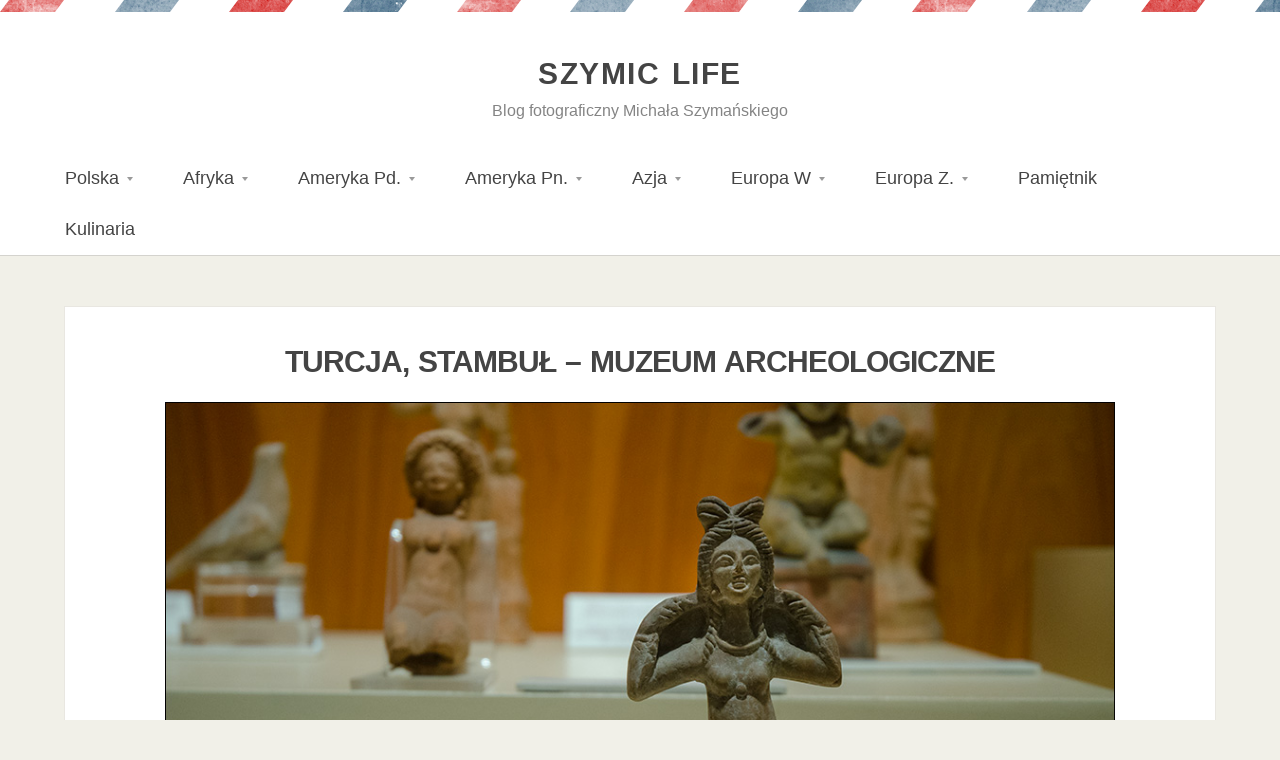

--- FILE ---
content_type: text/html
request_url: https://blog.szymanskich.net/turcja-stambul-muzeum-archeologiczne/
body_size: 7912
content:
<!DOCTYPE html>
<html xmlns="http://www.w3.org/1999/xhtml" lang="pl-PL">
<head>
    <meta http-equiv="Content-Type" content="text/html; charset=UTF-8" />
    <meta http-equiv="X-UA-Compatible" content="IE=edge,chrome=1">
    <meta name="viewport" content="width=device-width, initial-scale=1.0">

    <title>Szymic Life &#8211; Turcja, Stambuł &#8211; Muzeum archeologiczne</title>

    <link rel="stylesheet" type="text/css" href="https://blog.szymanskich.net/wp-content/themes/probaostatnia/style.css" media="screen" />
	<link href='http://fonts.googleapis.com/css?family=Lato:400,700|Roboto:400,700,900&subset=latin,cyrillic,greek' rel='stylesheet' type='text/css'>
 
    <link rel="pingback" href="https://blog.szymanskich.net/xmlrpc.php" />

    <link rel='dns-prefetch' href='//ajax.googleapis.com' />
<link rel='dns-prefetch' href='//s.w.org' />
<link rel="alternate" type="application/rss+xml" title="Szymic Life &raquo; Kanał z wpisami" href="https://blog.szymanskich.net/feed/" />
<link rel="alternate" type="application/rss+xml" title="Szymic Life &raquo; Kanał z komentarzami" href="https://blog.szymanskich.net/comments/feed/" />
<link rel="alternate" type="application/rss+xml" title="Szymic Life &raquo; Turcja, Stambuł &#8211; Muzeum archeologiczne Kanał z komentarzami" href="https://blog.szymanskich.net/turcja-stambul-muzeum-archeologiczne/feed/" />
		<script type="text/javascript">
			window._wpemojiSettings = {"baseUrl":"https:\/\/s.w.org\/images\/core\/emoji\/11\/72x72\/","ext":".png","svgUrl":"https:\/\/s.w.org\/images\/core\/emoji\/11\/svg\/","svgExt":".svg","source":{"concatemoji":"https:\/\/blog.szymanskich.net\/wp-includes\/js\/wp-emoji-release.min.js?ver=4.9.25"}};
			!function(e,a,t){var n,r,o,i=a.createElement("canvas"),p=i.getContext&&i.getContext("2d");function s(e,t){var a=String.fromCharCode;p.clearRect(0,0,i.width,i.height),p.fillText(a.apply(this,e),0,0);e=i.toDataURL();return p.clearRect(0,0,i.width,i.height),p.fillText(a.apply(this,t),0,0),e===i.toDataURL()}function c(e){var t=a.createElement("script");t.src=e,t.defer=t.type="text/javascript",a.getElementsByTagName("head")[0].appendChild(t)}for(o=Array("flag","emoji"),t.supports={everything:!0,everythingExceptFlag:!0},r=0;r<o.length;r++)t.supports[o[r]]=function(e){if(!p||!p.fillText)return!1;switch(p.textBaseline="top",p.font="600 32px Arial",e){case"flag":return s([55356,56826,55356,56819],[55356,56826,8203,55356,56819])?!1:!s([55356,57332,56128,56423,56128,56418,56128,56421,56128,56430,56128,56423,56128,56447],[55356,57332,8203,56128,56423,8203,56128,56418,8203,56128,56421,8203,56128,56430,8203,56128,56423,8203,56128,56447]);case"emoji":return!s([55358,56760,9792,65039],[55358,56760,8203,9792,65039])}return!1}(o[r]),t.supports.everything=t.supports.everything&&t.supports[o[r]],"flag"!==o[r]&&(t.supports.everythingExceptFlag=t.supports.everythingExceptFlag&&t.supports[o[r]]);t.supports.everythingExceptFlag=t.supports.everythingExceptFlag&&!t.supports.flag,t.DOMReady=!1,t.readyCallback=function(){t.DOMReady=!0},t.supports.everything||(n=function(){t.readyCallback()},a.addEventListener?(a.addEventListener("DOMContentLoaded",n,!1),e.addEventListener("load",n,!1)):(e.attachEvent("onload",n),a.attachEvent("onreadystatechange",function(){"complete"===a.readyState&&t.readyCallback()})),(n=t.source||{}).concatemoji?c(n.concatemoji):n.wpemoji&&n.twemoji&&(c(n.twemoji),c(n.wpemoji)))}(window,document,window._wpemojiSettings);
		</script>
		<style type="text/css">
img.wp-smiley,
img.emoji {
	display: inline !important;
	border: none !important;
	box-shadow: none !important;
	height: 1em !important;
	width: 1em !important;
	margin: 0 .07em !important;
	vertical-align: -0.1em !important;
	background: none !important;
	padding: 0 !important;
}
</style>
<link rel='stylesheet' id='zoom-theme-utils-css-css'  href='https://blog.szymanskich.net/wp-content/themes/probaostatnia/functions/wpzoom/assets/css/theme-utils.css?ver=4.9.25' type='text/css' media='all' />
<link rel='stylesheet' id='media-queries-css'  href='https://blog.szymanskich.net/wp-content/themes/probaostatnia/media-queries.css?ver=4.9.25' type='text/css' media='all' />
<link rel='stylesheet' id='socicon-css'  href='https://blog.szymanskich.net/wp-content/plugins/social-icons-widget-by-wpzoom/assets/css/socicon.css?ver=20191207' type='text/css' media='all' />
<link rel='stylesheet' id='genericons-css'  href='https://blog.szymanskich.net/wp-content/plugins/social-icons-widget-by-wpzoom/assets/css/genericons.css?ver=20180625' type='text/css' media='all' />
<link rel='stylesheet' id='academicons-css'  href='https://blog.szymanskich.net/wp-content/plugins/social-icons-widget-by-wpzoom/assets/css/academicons.min.css?ver=20190406' type='text/css' media='all' />
<link rel='stylesheet' id='fontawesome-css'  href='https://blog.szymanskich.net/wp-content/plugins/social-icons-widget-by-wpzoom/assets/css/font-awesome.min.css?ver=20180625' type='text/css' media='all' />
<link rel='stylesheet' id='dashicons-css'  href='https://blog.szymanskich.net/wp-includes/css/dashicons.min.css?ver=4.9.25' type='text/css' media='all' />
<link rel='stylesheet' id='wzslider-css'  href='https://blog.szymanskich.net/wp-content/plugins/wpzoom-shortcodes/assets/css/wzslider.css?ver=4.9.25' type='text/css' media='all' />
<link rel='stylesheet' id='wpz-shortcodes-css'  href='https://blog.szymanskich.net/wp-content/plugins/wpzoom-shortcodes/assets/css/shortcodes.css?ver=4.9.25' type='text/css' media='all' />
<link rel='stylesheet' id='zoom-font-awesome-css'  href='https://blog.szymanskich.net/wp-content/plugins/wpzoom-shortcodes/assets/css/font-awesome.min.css?ver=4.9.25' type='text/css' media='all' />
<link rel='stylesheet' id='wpzoom-theme-css'  href='https://blog.szymanskich.net/wp-content/themes/probaostatnia/styles/default.css?ver=4.9.25' type='text/css' media='all' />
<link rel='stylesheet' id='wpzoom-custom-css'  href='https://blog.szymanskich.net/wp-content/themes/probaostatnia/custom.css?ver=1.0.2' type='text/css' media='all' />
<script type='text/javascript' src='https://ajax.googleapis.com/ajax/libs/prototype/1.7.1.0/prototype.js?ver=1.7.1'></script>
<script type='text/javascript' src='https://ajax.googleapis.com/ajax/libs/scriptaculous/1.9.0/scriptaculous.js?ver=1.9.0'></script>
<script type='text/javascript' src='https://ajax.googleapis.com/ajax/libs/scriptaculous/1.9.0/effects.js?ver=1.9.0'></script>
<script type='text/javascript' src='https://blog.szymanskich.net/wp-includes/js/jquery/jquery.js?ver=1.12.4'></script>
<script type='text/javascript' src='https://blog.szymanskich.net/wp-includes/js/jquery/jquery-migrate.min.js?ver=1.4.1'></script>
<script type='text/javascript' src='https://blog.szymanskich.net/wp-content/themes/probaostatnia/js/init.js?ver=4.9.25'></script>
<link rel='https://api.w.org/' href='https://blog.szymanskich.net/wp-json/' />
<link rel="EditURI" type="application/rsd+xml" title="RSD" href="https://blog.szymanskich.net/xmlrpc.php?rsd" />
<link rel="wlwmanifest" type="application/wlwmanifest+xml" href="https://blog.szymanskich.net/wp-includes/wlwmanifest.xml" /> 
<link rel='prev' title='Turcja, Stambuł &#8211; Muzeum archeologiczne' href='https://blog.szymanskich.net/turcja-stambul-muzeum-archeologiczne-2/' />
<link rel='next' title='Trucja, Stambuł -Muzeum archeologiczne i muzeum Islamu' href='https://blog.szymanskich.net/trucja-stambul-muzeum-archeologiczne-i-muzeum-islamu/' />
<meta name="generator" content="WordPress 4.9.25" />
<link rel="canonical" href="https://blog.szymanskich.net/turcja-stambul-muzeum-archeologiczne/" />
<link rel='shortlink' href='https://blog.szymanskich.net/?p=4324' />
<link rel="alternate" type="application/json+oembed" href="https://blog.szymanskich.net/wp-json/oembed/1.0/embed?url=https%3A%2F%2Fblog.szymanskich.net%2Fturcja-stambul-muzeum-archeologiczne%2F" />
<link rel="alternate" type="text/xml+oembed" href="https://blog.szymanskich.net/wp-json/oembed/1.0/embed?url=https%3A%2F%2Fblog.szymanskich.net%2Fturcja-stambul-muzeum-archeologiczne%2F&#038;format=xml" />
<!-- WPZOOM Theme / Framework -->
<meta name="generator" content="PhotoFrame 1.0.2" />
<meta name="generator" content="WPZOOM Framework 1.9.8" />
<style type="text/css">.post-thumb{background:#ffffff;}
.gallery-slider .galleria-container, .gallery-slider .galleria-thumbnails-container{background:#222222;}
</style>
 
	
	
	<!-- Google tag (gtag.js) -->
<script async src="https://www.googletagmanager.com/gtag/js?id=G-87KZY9HJME"></script>
<script>
  window.dataLayer = window.dataLayer || [];
  function gtag(){dataLayer.push(arguments);}
  gtag('js', new Date());

  gtag('config', 'G-87KZY9HJME');
</script>
	
	
	
</head>
<body class="post-template-default single single-post postid-4324 single-format-standard">

	<header id="header">

		<div id="head-wrap">
 
			<div id="logo">
				<h1>				
				<a href="https://blog.szymanskich.net" title="Blog fotograficzny  Michała Szymańskiego">
					Szymic Life				</a>

 				</h1>				<span>Blog fotograficzny  Michała Szymańskiego</span>
			</div><!-- / #logo -->
  	 
			<div id="menu">
				<ul id="mainmenu" class="dropdown"><li id="menu-item-4826" class="menu-item menu-item-type-taxonomy menu-item-object-category menu-item-has-children menu-item-4826"><a href="https://blog.szymanskich.net/category/zycie-codzienne/polska/">Polska</a>
<ul class="sub-menu">
	<li id="menu-item-5913" class="menu-item menu-item-type-custom menu-item-object-custom menu-item-5913"><a href="http://blog.szymanskich.net/index.php/tag/glowny-szlak-beskidzki/">Główny Szlak Beskidzki</a></li>
</ul>
</li>
<li id="menu-item-4775" class="menu-item menu-item-type-taxonomy menu-item-object-category menu-item-has-children menu-item-4775"><a href="https://blog.szymanskich.net/category/zycie-codzienne/afryka/">Afryka</a>
<ul class="sub-menu">
	<li id="menu-item-4759" class="menu-item menu-item-type-taxonomy menu-item-object-category menu-item-4759"><a href="https://blog.szymanskich.net/category/zycie-codzienne/afryka/kamerun-cameroon/">Kamerun</a></li>
</ul>
</li>
<li id="menu-item-4776" class="menu-item menu-item-type-taxonomy menu-item-object-category menu-item-has-children menu-item-4776"><a href="https://blog.szymanskich.net/category/zycie-codzienne/ameryka-pd-zycie-codzienne/">Ameryka Pd.</a>
<ul class="sub-menu">
	<li id="menu-item-11292" class="menu-item menu-item-type-taxonomy menu-item-object-category menu-item-11292"><a href="https://blog.szymanskich.net/category/zycie-codzienne/ameryka-pd-zycie-codzienne/argentyna/">Argentyna</a></li>
	<li id="menu-item-5812" class="menu-item menu-item-type-taxonomy menu-item-object-category menu-item-5812"><a href="https://blog.szymanskich.net/category/zycie-codzienne/ameryka-pd-zycie-codzienne/chile/">Chile</a></li>
	<li id="menu-item-4761" class="menu-item menu-item-type-taxonomy menu-item-object-category menu-item-4761"><a href="https://blog.szymanskich.net/category/zycie-codzienne/ameryka-pd-zycie-codzienne/kostaryka-costa-rica/">Kostaryka</a></li>
	<li id="menu-item-4773" class="menu-item menu-item-type-taxonomy menu-item-object-category menu-item-4773"><a href="https://blog.szymanskich.net/category/zycie-codzienne/ameryka-pd-zycie-codzienne/wenezuelavenezuela/">Wenezuela</a></li>
</ul>
</li>
<li id="menu-item-4777" class="menu-item menu-item-type-taxonomy menu-item-object-category menu-item-has-children menu-item-4777"><a href="https://blog.szymanskich.net/category/zycie-codzienne/ameryka-pn/">Ameryka Pn.</a>
<ul class="sub-menu">
	<li id="menu-item-4760" class="menu-item menu-item-type-taxonomy menu-item-object-category menu-item-4760"><a href="https://blog.szymanskich.net/category/zycie-codzienne/ameryka-pn/kanada-zycie-codzienne/">Kanada</a></li>
	<li id="menu-item-4770" class="menu-item menu-item-type-taxonomy menu-item-object-category menu-item-has-children menu-item-4770"><a href="https://blog.szymanskich.net/category/zycie-codzienne/ameryka-pn/usa/">USA</a>
	<ul class="sub-menu">
		<li id="menu-item-4771" class="menu-item menu-item-type-taxonomy menu-item-object-category menu-item-4771"><a href="https://blog.szymanskich.net/category/zycie-codzienne/ameryka-pn/usa/usa-alaska/">Alaska</a></li>
	</ul>
</li>
</ul>
</li>
<li id="menu-item-4778" class="menu-item menu-item-type-taxonomy menu-item-object-category current-post-ancestor menu-item-has-children menu-item-4778"><a href="https://blog.szymanskich.net/category/zycie-codzienne/azja/">Azja</a>
<ul class="sub-menu">
	<li id="menu-item-4757" class="menu-item menu-item-type-taxonomy menu-item-object-category menu-item-4757"><a href="https://blog.szymanskich.net/category/zycie-codzienne/azja/indonezja/">Indonezja</a></li>
	<li id="menu-item-4758" class="menu-item menu-item-type-taxonomy menu-item-object-category menu-item-4758"><a href="https://blog.szymanskich.net/category/zycie-codzienne/azja/izrael/">Izrael</a></li>
	<li id="menu-item-7755" class="menu-item menu-item-type-taxonomy menu-item-object-category menu-item-7755"><a href="https://blog.szymanskich.net/category/zycie-codzienne/azja/katar/">Katar</a></li>
	<li id="menu-item-7876" class="menu-item menu-item-type-taxonomy menu-item-object-category menu-item-7876"><a href="https://blog.szymanskich.net/category/zycie-codzienne/azja/laos-2/">Laos</a></li>
	<li id="menu-item-4762" class="menu-item menu-item-type-taxonomy menu-item-object-category menu-item-4762"><a href="https://blog.szymanskich.net/category/zycie-codzienne/azja/liban-lebanon/">Liban</a></li>
	<li id="menu-item-6479" class="menu-item menu-item-type-taxonomy menu-item-object-category menu-item-6479"><a href="https://blog.szymanskich.net/category/zycie-codzienne/azja/malezja/">Malezja</a></li>
	<li id="menu-item-4767" class="menu-item menu-item-type-taxonomy menu-item-object-category menu-item-4767"><a href="https://blog.szymanskich.net/category/zycie-codzienne/azja/syria/">Syria</a></li>
	<li id="menu-item-7858" class="menu-item menu-item-type-taxonomy menu-item-object-category menu-item-7858"><a href="https://blog.szymanskich.net/category/zycie-codzienne/azja/tajlandia/">Tajlandia</a></li>
	<li id="menu-item-4769" class="menu-item menu-item-type-taxonomy menu-item-object-category current-post-ancestor current-menu-parent current-post-parent menu-item-4769"><a href="https://blog.szymanskich.net/category/zycie-codzienne/azja/turcja/">Turcja</a></li>
	<li id="menu-item-7861" class="menu-item menu-item-type-taxonomy menu-item-object-category menu-item-7861"><a href="https://blog.szymanskich.net/category/zycie-codzienne/azja/wietnam/">Wietnam</a></li>
</ul>
</li>
<li id="menu-item-5556" class="menu-item menu-item-type-taxonomy menu-item-object-category menu-item-has-children menu-item-5556"><a href="https://blog.szymanskich.net/category/zycie-codzienne/europa-wschodnia/">Europa W</a>
<ul class="sub-menu">
	<li id="menu-item-10380" class="menu-item menu-item-type-taxonomy menu-item-object-category menu-item-10380"><a href="https://blog.szymanskich.net/category/zycie-codzienne/europa-wschodnia/albania/">Albania</a></li>
	<li id="menu-item-8518" class="menu-item menu-item-type-taxonomy menu-item-object-category menu-item-8518"><a href="https://blog.szymanskich.net/category/zycie-codzienne/europa-wschodnia/bialorus/">Białoruś</a></li>
	<li id="menu-item-4750" class="menu-item menu-item-type-taxonomy menu-item-object-category menu-item-4750"><a href="https://blog.szymanskich.net/category/zycie-codzienne/europa-wschodnia/bosnia/">Bośnia i Hercegowina</a></li>
	<li id="menu-item-4751" class="menu-item menu-item-type-taxonomy menu-item-object-category menu-item-4751"><a href="https://blog.szymanskich.net/category/zycie-codzienne/europa-wschodnia/bulgaria/">Bułgaria</a></li>
	<li id="menu-item-4752" class="menu-item menu-item-type-taxonomy menu-item-object-category menu-item-4752"><a href="https://blog.szymanskich.net/category/zycie-codzienne/europa-wschodnia/chorwacja/">Chorwacja</a></li>
	<li id="menu-item-4753" class="menu-item menu-item-type-taxonomy menu-item-object-category menu-item-4753"><a href="https://blog.szymanskich.net/category/zycie-codzienne/europa-wschodnia/czarnogora-zycie-codzienne/">Czarnogóra</a></li>
	<li id="menu-item-5809" class="menu-item menu-item-type-taxonomy menu-item-object-category menu-item-5809"><a href="https://blog.szymanskich.net/category/zycie-codzienne/europa-wschodnia/czechy/">Czechy</a></li>
	<li id="menu-item-4754" class="menu-item menu-item-type-taxonomy menu-item-object-category menu-item-4754"><a href="https://blog.szymanskich.net/category/zycie-codzienne/europa-wschodnia/estonia/">Estonia</a></li>
	<li id="menu-item-5555" class="menu-item menu-item-type-taxonomy menu-item-object-category menu-item-5555"><a href="https://blog.szymanskich.net/category/zycie-codzienne/europa-zachodnia/liechtenstein/">Liechtenstein</a></li>
	<li id="menu-item-4763" class="menu-item menu-item-type-taxonomy menu-item-object-category menu-item-4763"><a href="https://blog.szymanskich.net/category/zycie-codzienne/europa-wschodnia/litwa/">Litwa</a></li>
	<li id="menu-item-4774" class="menu-item menu-item-type-taxonomy menu-item-object-category menu-item-4774"><a href="https://blog.szymanskich.net/category/zycie-codzienne/europa-wschodnia/lotwa/">Łotwa</a></li>
	<li id="menu-item-4764" class="menu-item menu-item-type-taxonomy menu-item-object-category menu-item-4764"><a href="https://blog.szymanskich.net/category/zycie-codzienne/europa-wschodnia/macedonia/">Macedonia</a></li>
	<li id="menu-item-5955" class="menu-item menu-item-type-taxonomy menu-item-object-category menu-item-5955"><a href="https://blog.szymanskich.net/category/zycie-codzienne/europa-wschodnia/rumunia/">Rumunia</a></li>
	<li id="menu-item-4766" class="menu-item menu-item-type-taxonomy menu-item-object-category menu-item-4766"><a href="https://blog.szymanskich.net/category/zycie-codzienne/europa-wschodnia/serbia/">Serbia</a></li>
	<li id="menu-item-4768" class="menu-item menu-item-type-taxonomy menu-item-object-category menu-item-4768"><a href="https://blog.szymanskich.net/category/zycie-codzienne/europa-wschodnia/slowacja/">Słowacja</a></li>
	<li id="menu-item-5594" class="menu-item menu-item-type-taxonomy menu-item-object-category menu-item-5594"><a href="https://blog.szymanskich.net/category/zycie-codzienne/europa-wschodnia/slowenia/">Słowenia</a></li>
	<li id="menu-item-8796" class="menu-item menu-item-type-taxonomy menu-item-object-category menu-item-8796"><a href="https://blog.szymanskich.net/category/zycie-codzienne/europa-wschodnia/ukraina/">Ukraina</a></li>
	<li id="menu-item-4772" class="menu-item menu-item-type-taxonomy menu-item-object-category menu-item-4772"><a href="https://blog.szymanskich.net/category/zycie-codzienne/europa-wschodnia/wegry-zycie-codzienne/">Węgry</a></li>
</ul>
</li>
<li id="menu-item-5557" class="menu-item menu-item-type-taxonomy menu-item-object-category menu-item-has-children menu-item-5557"><a href="https://blog.szymanskich.net/category/zycie-codzienne/europa-zachodnia/">Europa Z.</a>
<ul class="sub-menu">
	<li id="menu-item-6743" class="menu-item menu-item-type-taxonomy menu-item-object-category menu-item-6743"><a href="https://blog.szymanskich.net/category/zycie-codzienne/europa-zachodnia/andora/">Andora</a></li>
	<li id="menu-item-5601" class="menu-item menu-item-type-taxonomy menu-item-object-category menu-item-5601"><a href="https://blog.szymanskich.net/category/zycie-codzienne/europa-zachodnia/austria/">Austria</a></li>
	<li id="menu-item-11219" class="menu-item menu-item-type-taxonomy menu-item-object-category menu-item-11219"><a href="https://blog.szymanskich.net/category/zycie-codzienne/europa-zachodnia/cypr/">Cypr</a></li>
	<li id="menu-item-7687" class="menu-item menu-item-type-taxonomy menu-item-object-category menu-item-7687"><a href="https://blog.szymanskich.net/category/zycie-codzienne/europa-zachodnia/dania/">Dania</a></li>
	<li id="menu-item-9241" class="menu-item menu-item-type-taxonomy menu-item-object-category menu-item-9241"><a href="https://blog.szymanskich.net/category/zycie-codzienne/europa-zachodnia/finlandia/">Finlandia</a></li>
	<li id="menu-item-6608" class="menu-item menu-item-type-taxonomy menu-item-object-category menu-item-6608"><a href="https://blog.szymanskich.net/category/zycie-codzienne/europa-zachodnia/francja/">Francja</a></li>
	<li id="menu-item-4755" class="menu-item menu-item-type-taxonomy menu-item-object-category menu-item-4755"><a href="https://blog.szymanskich.net/category/zycie-codzienne/europa-zachodnia/grecja-zycie-codzienne/">Grecja</a></li>
	<li id="menu-item-4756" class="menu-item menu-item-type-taxonomy menu-item-object-category menu-item-4756"><a href="https://blog.szymanskich.net/category/zycie-codzienne/europa-zachodnia/hiszpania/">Hiszpania</a></li>
	<li id="menu-item-5558" class="menu-item menu-item-type-taxonomy menu-item-object-category menu-item-5558"><a href="https://blog.szymanskich.net/category/zycie-codzienne/europa-zachodnia/liechtenstein/">Liechtenstein</a></li>
	<li id="menu-item-6006" class="menu-item menu-item-type-taxonomy menu-item-object-category menu-item-6006"><a href="https://blog.szymanskich.net/category/zycie-codzienne/europa-zachodnia/malta/">Malta</a></li>
	<li id="menu-item-4765" class="menu-item menu-item-type-taxonomy menu-item-object-category menu-item-4765"><a href="https://blog.szymanskich.net/category/zycie-codzienne/europa-zachodnia/niemcy/">Niemcy</a></li>
	<li id="menu-item-8935" class="menu-item menu-item-type-taxonomy menu-item-object-category menu-item-8935"><a href="https://blog.szymanskich.net/category/zycie-codzienne/europa-zachodnia/san-marino/">San Marino</a></li>
	<li id="menu-item-5554" class="menu-item menu-item-type-taxonomy menu-item-object-category menu-item-5554"><a href="https://blog.szymanskich.net/category/zycie-codzienne/europa-zachodnia/szwajcaria/">Szwajcaria</a></li>
	<li id="menu-item-6227" class="menu-item menu-item-type-taxonomy menu-item-object-category menu-item-6227"><a href="https://blog.szymanskich.net/category/zycie-codzienne/europa-zachodnia/wlk-brytania/">Wlk.Brytania</a></li>
	<li id="menu-item-5576" class="menu-item menu-item-type-taxonomy menu-item-object-category menu-item-5576"><a href="https://blog.szymanskich.net/category/zycie-codzienne/europa-zachodnia/wlochy/">Włochy</a></li>
</ul>
</li>
<li id="menu-item-4748" class="menu-item menu-item-type-taxonomy menu-item-object-category menu-item-4748"><a href="https://blog.szymanskich.net/category/pamietnik-dziadka/">Pamiętnik</a></li>
<li id="menu-item-5608" class="menu-item menu-item-type-taxonomy menu-item-object-category menu-item-5608"><a href="https://blog.szymanskich.net/category/kulinaria/">Kulinaria</a></li>
</ul>
			 
					<div class="clear"></div>
			</div><!-- /#menu -->

		</div>
	
	</header>

	<div class="inner-wrap">		 

<div id="fb-root"></div>
<script>(function(d, s, id) {
  var js, fjs = d.getElementsByTagName(s)[0];
  if (d.getElementById(id)) return;
  js = d.createElement(s); js.id = id;
  js.src = "//connect.facebook.net/en_US/all.js#xfbml=1&appId=171680632963484";
  fjs.parentNode.insertBefore(js, fjs);
}(document, 'script', 'facebook-jssdk'));</script>


<div id="content">
 
	
		<div class="post post-4324 type-post status-publish format-standard has-post-thumbnail hentry category-zycie-codzienne category-turcja tag-muzeum tag-stambul tag-starozytnosc tag-turcja">


			
			<div class="post-content">

				<div class="centered-area">
 
	 				<h1 class="title">
						Turcja, Stambuł &#8211; Muzeum archeologiczne 					</h1>

				</div>

				 
				<div class="entry">

					<p><!--Mime Type of File is image/jpeg --></p>
<div class="postie-image-div"> <img class="alignnone size-full" style="border: none" src="http://blog.szymanskich.net/wp-content/uploads/2013/06/Balkany2012-6749.jpg" alt="Muzeum archeologiczne" />
</div>
<p>  <!--Mime Type of File is image/jpeg --></p>
<div class="postie-image-div"> <img class="alignnone size-full" style="border: none" src="http://blog.szymanskich.net/wp-content/uploads/2013/06/Balkany2012-6872.jpg" alt="Muzeum archeologiczne" />
</div>
<p>  <!--Mime Type of File is image/jpeg --></p>
<div class="postie-image-div"> <img class="alignnone size-full" style="border: none" src="http://blog.szymanskich.net/wp-content/uploads/2013/06/Balkany2012-6898.jpg" alt="Muzeum archeologiczne" />
</div>
<p>    </p>

					
					<div class="tag_list">Tags: <a href="https://blog.szymanskich.net/tag/muzeum/" rel="tag">muzeum</a>, <a href="https://blog.szymanskich.net/tag/stambul/" rel="tag">Stambuł</a>, <a href="https://blog.szymanskich.net/tag/starozytnosc/" rel="tag">starożytność</a>, <a href="https://blog.szymanskich.net/tag/turcja/" rel="tag">Turcja</a></div>
				</div><!-- /.entry -->
 
			<div class="meta">
 
					<time class="pubdate" datetime="2013-06-22T21:33:38+00:00">czerwiec 22, 2013</time> 
					<div class="right">
						 
												in <a href="https://blog.szymanskich.net/category/zycie-codzienne/" rel="category tag">Podróże</a>, <a href="https://blog.szymanskich.net/category/zycie-codzienne/azja/turcja/" rel="category tag">Turcja</a>						 					  						 
					</div>
					<div class="clear"></div>

				</div><!-- /.meta --> 
 

			<div id="comments">




 			<div id="respond" class="comment-respond">
		<h3 id="reply-title" class="comment-reply-title">Leave a Reply <small><a rel="nofollow" id="cancel-comment-reply-link" href="/turcja-stambul-muzeum-archeologiczne/#respond" style="display:none;">Cancel</a></small></h3>			<form action="https://blog.szymanskich.net/wp-comments-post.php" method="post" id="commentform" class="comment-form">
				<p class="comment-notes"><span id="email-notes">Twój adres e-mail nie zostanie opublikowany.</span></p><p class="comment-form-comment"><label for="comment">Comment</label> <textarea id="comment" name="comment" cols="35" rows="7" aria-required="true" class="required"></textarea></p><div class="clear"></div><div id="formLabels"><p class="comment-form-author"><label for="author">Your Name</label> <input id="author" name="author" type="text" value="" size="30" class="required" /></p>
<p class="comment-form-email"><label for="email">Your Email</label> <input id="email" name="email" type="text" value="" size="30" class="required email" /></p>
<p class="comment-form-url"><label for="url">Website</label> <input id="url" name="url" type="text" value="" size="30" /></p></div><div class="clear"></div>
<p class="form-submit"><input name="submit" type="submit" id="submit" class="submit" value="Submit" /> <input type='hidden' name='comment_post_ID' value='4324' id='comment_post_ID' />
<input type='hidden' name='comment_parent' id='comment_parent' value='0' />
</p>			</form>
			</div><!-- #respond -->
	
 
 
</div><!-- #comments -->
			</div><!-- /.post-content -->

		</div><!-- /.post-4324 -->

	
</div><!-- /#content -->

	<div id="footer">

		
			<div class="widget-area">

				<div class="column">

					<div class="widget wpb_caw_widget" id="wpb-caw-widget-5"><h3 class="title">Archiwum</h3>		<ul class="compact-archives" style="text-transform: uppercase;" >
			<li><strong><a href="https://blog.szymanskich.net/2024/">2024</a>: </strong> <a href="https://blog.szymanskich.net/2024/01/" title="styczeń 2001">01</a> <a href="https://blog.szymanskich.net/2024/02/" title="luty 2001">02</a> <a href="https://blog.szymanskich.net/2024/03/" title="marzec 2001">03</a> <span class="emptymonth">04</span> <span class="emptymonth">05</span> <span class="emptymonth">06</span> <span class="emptymonth">07</span> <span class="emptymonth">08</span> <span class="emptymonth">09</span> <span class="emptymonth">10</span> <span class="emptymonth">11</span> <span class="emptymonth">12</span> </li>
<li><strong><a href="https://blog.szymanskich.net/2023/">2023</a>: </strong> <a href="https://blog.szymanskich.net/2023/01/" title="styczeń 2001">01</a> <a href="https://blog.szymanskich.net/2023/02/" title="luty 2001">02</a> <a href="https://blog.szymanskich.net/2023/03/" title="marzec 2001">03</a> <span class="emptymonth">04</span> <a href="https://blog.szymanskich.net/2023/05/" title="maj 2001">05</a> <a href="https://blog.szymanskich.net/2023/06/" title="czerwiec 2001">06</a> <a href="https://blog.szymanskich.net/2023/07/" title="lipiec 2001">07</a> <a href="https://blog.szymanskich.net/2023/08/" title="sierpień 2001">08</a> <span class="emptymonth">09</span> <span class="emptymonth">10</span> <a href="https://blog.szymanskich.net/2023/11/" title="listopad 2001">11</a> <a href="https://blog.szymanskich.net/2023/12/" title="grudzień 2001">12</a> </li>
<li><strong><a href="https://blog.szymanskich.net/2022/">2022</a>: </strong> <span class="emptymonth">01</span> <a href="https://blog.szymanskich.net/2022/02/" title="luty 2001">02</a> <a href="https://blog.szymanskich.net/2022/03/" title="marzec 2001">03</a> <a href="https://blog.szymanskich.net/2022/04/" title="kwiecień 2001">04</a> <a href="https://blog.szymanskich.net/2022/05/" title="maj 2001">05</a> <a href="https://blog.szymanskich.net/2022/06/" title="czerwiec 2001">06</a> <a href="https://blog.szymanskich.net/2022/07/" title="lipiec 2001">07</a> <span class="emptymonth">08</span> <span class="emptymonth">09</span> <a href="https://blog.szymanskich.net/2022/10/" title="październik 2001">10</a> <a href="https://blog.szymanskich.net/2022/11/" title="listopad 2001">11</a> <a href="https://blog.szymanskich.net/2022/12/" title="grudzień 2001">12</a> </li>
<li><strong><a href="https://blog.szymanskich.net/2021/">2021</a>: </strong> <a href="https://blog.szymanskich.net/2021/01/" title="styczeń 2001">01</a> <a href="https://blog.szymanskich.net/2021/02/" title="luty 2001">02</a> <a href="https://blog.szymanskich.net/2021/03/" title="marzec 2001">03</a> <a href="https://blog.szymanskich.net/2021/04/" title="kwiecień 2001">04</a> <span class="emptymonth">05</span> <a href="https://blog.szymanskich.net/2021/06/" title="czerwiec 2001">06</a> <a href="https://blog.szymanskich.net/2021/07/" title="lipiec 2001">07</a> <a href="https://blog.szymanskich.net/2021/08/" title="sierpień 2001">08</a> <a href="https://blog.szymanskich.net/2021/09/" title="wrzesień 2001">09</a> <a href="https://blog.szymanskich.net/2021/10/" title="październik 2001">10</a> <span class="emptymonth">11</span> <a href="https://blog.szymanskich.net/2021/12/" title="grudzień 2001">12</a> </li>
<li><strong><a href="https://blog.szymanskich.net/2020/">2020</a>: </strong> <a href="https://blog.szymanskich.net/2020/01/" title="styczeń 2001">01</a> <a href="https://blog.szymanskich.net/2020/02/" title="luty 2001">02</a> <a href="https://blog.szymanskich.net/2020/03/" title="marzec 2001">03</a> <a href="https://blog.szymanskich.net/2020/04/" title="kwiecień 2001">04</a> <a href="https://blog.szymanskich.net/2020/05/" title="maj 2001">05</a> <a href="https://blog.szymanskich.net/2020/06/" title="czerwiec 2001">06</a> <a href="https://blog.szymanskich.net/2020/07/" title="lipiec 2001">07</a> <a href="https://blog.szymanskich.net/2020/08/" title="sierpień 2001">08</a> <a href="https://blog.szymanskich.net/2020/09/" title="wrzesień 2001">09</a> <a href="https://blog.szymanskich.net/2020/10/" title="październik 2001">10</a> <a href="https://blog.szymanskich.net/2020/11/" title="listopad 2001">11</a> <a href="https://blog.szymanskich.net/2020/12/" title="grudzień 2001">12</a> </li>
<li><strong><a href="https://blog.szymanskich.net/2019/">2019</a>: </strong> <a href="https://blog.szymanskich.net/2019/01/" title="styczeń 2001">01</a> <a href="https://blog.szymanskich.net/2019/02/" title="luty 2001">02</a> <a href="https://blog.szymanskich.net/2019/03/" title="marzec 2001">03</a> <a href="https://blog.szymanskich.net/2019/04/" title="kwiecień 2001">04</a> <span class="emptymonth">05</span> <span class="emptymonth">06</span> <a href="https://blog.szymanskich.net/2019/07/" title="lipiec 2001">07</a> <a href="https://blog.szymanskich.net/2019/08/" title="sierpień 2001">08</a> <span class="emptymonth">09</span> <a href="https://blog.szymanskich.net/2019/10/" title="październik 2001">10</a> <span class="emptymonth">11</span> <a href="https://blog.szymanskich.net/2019/12/" title="grudzień 2001">12</a> </li>
<li><strong><a href="https://blog.szymanskich.net/2018/">2018</a>: </strong> <span class="emptymonth">01</span> <a href="https://blog.szymanskich.net/2018/02/" title="luty 2001">02</a> <a href="https://blog.szymanskich.net/2018/03/" title="marzec 2001">03</a> <a href="https://blog.szymanskich.net/2018/04/" title="kwiecień 2001">04</a> <a href="https://blog.szymanskich.net/2018/05/" title="maj 2001">05</a> <a href="https://blog.szymanskich.net/2018/06/" title="czerwiec 2001">06</a> <a href="https://blog.szymanskich.net/2018/07/" title="lipiec 2001">07</a> <a href="https://blog.szymanskich.net/2018/08/" title="sierpień 2001">08</a> <a href="https://blog.szymanskich.net/2018/09/" title="wrzesień 2001">09</a> <a href="https://blog.szymanskich.net/2018/10/" title="październik 2001">10</a> <a href="https://blog.szymanskich.net/2018/11/" title="listopad 2001">11</a> <a href="https://blog.szymanskich.net/2018/12/" title="grudzień 2001">12</a> </li>
<li><strong><a href="https://blog.szymanskich.net/2017/">2017</a>: </strong> <a href="https://blog.szymanskich.net/2017/01/" title="styczeń 2001">01</a> <a href="https://blog.szymanskich.net/2017/02/" title="luty 2001">02</a> <a href="https://blog.szymanskich.net/2017/03/" title="marzec 2001">03</a> <span class="emptymonth">04</span> <span class="emptymonth">05</span> <span class="emptymonth">06</span> <span class="emptymonth">07</span> <span class="emptymonth">08</span> <a href="https://blog.szymanskich.net/2017/09/" title="wrzesień 2001">09</a> <a href="https://blog.szymanskich.net/2017/10/" title="październik 2001">10</a> <span class="emptymonth">11</span> <a href="https://blog.szymanskich.net/2017/12/" title="grudzień 2001">12</a> </li>
<li><strong><a href="https://blog.szymanskich.net/2016/">2016</a>: </strong> <a href="https://blog.szymanskich.net/2016/01/" title="styczeń 2001">01</a> <a href="https://blog.szymanskich.net/2016/02/" title="luty 2001">02</a> <a href="https://blog.szymanskich.net/2016/03/" title="marzec 2001">03</a> <a href="https://blog.szymanskich.net/2016/04/" title="kwiecień 2001">04</a> <a href="https://blog.szymanskich.net/2016/05/" title="maj 2001">05</a> <a href="https://blog.szymanskich.net/2016/06/" title="czerwiec 2001">06</a> <a href="https://blog.szymanskich.net/2016/07/" title="lipiec 2001">07</a> <a href="https://blog.szymanskich.net/2016/08/" title="sierpień 2001">08</a> <a href="https://blog.szymanskich.net/2016/09/" title="wrzesień 2001">09</a> <a href="https://blog.szymanskich.net/2016/10/" title="październik 2001">10</a> <a href="https://blog.szymanskich.net/2016/11/" title="listopad 2001">11</a> <a href="https://blog.szymanskich.net/2016/12/" title="grudzień 2001">12</a> </li>
<li><strong><a href="https://blog.szymanskich.net/2015/">2015</a>: </strong> <a href="https://blog.szymanskich.net/2015/01/" title="styczeń 2001">01</a> <a href="https://blog.szymanskich.net/2015/02/" title="luty 2001">02</a> <a href="https://blog.szymanskich.net/2015/03/" title="marzec 2001">03</a> <a href="https://blog.szymanskich.net/2015/04/" title="kwiecień 2001">04</a> <a href="https://blog.szymanskich.net/2015/05/" title="maj 2001">05</a> <a href="https://blog.szymanskich.net/2015/06/" title="czerwiec 2001">06</a> <a href="https://blog.szymanskich.net/2015/07/" title="lipiec 2001">07</a> <a href="https://blog.szymanskich.net/2015/08/" title="sierpień 2001">08</a> <a href="https://blog.szymanskich.net/2015/09/" title="wrzesień 2001">09</a> <a href="https://blog.szymanskich.net/2015/10/" title="październik 2001">10</a> <a href="https://blog.szymanskich.net/2015/11/" title="listopad 2001">11</a> <a href="https://blog.szymanskich.net/2015/12/" title="grudzień 2001">12</a> </li>
<li><strong><a href="https://blog.szymanskich.net/2014/">2014</a>: </strong> <a href="https://blog.szymanskich.net/2014/01/" title="styczeń 2001">01</a> <a href="https://blog.szymanskich.net/2014/02/" title="luty 2001">02</a> <a href="https://blog.szymanskich.net/2014/03/" title="marzec 2001">03</a> <a href="https://blog.szymanskich.net/2014/04/" title="kwiecień 2001">04</a> <a href="https://blog.szymanskich.net/2014/05/" title="maj 2001">05</a> <a href="https://blog.szymanskich.net/2014/06/" title="czerwiec 2001">06</a> <a href="https://blog.szymanskich.net/2014/07/" title="lipiec 2001">07</a> <a href="https://blog.szymanskich.net/2014/08/" title="sierpień 2001">08</a> <a href="https://blog.szymanskich.net/2014/09/" title="wrzesień 2001">09</a> <a href="https://blog.szymanskich.net/2014/10/" title="październik 2001">10</a> <a href="https://blog.szymanskich.net/2014/11/" title="listopad 2001">11</a> <a href="https://blog.szymanskich.net/2014/12/" title="grudzień 2001">12</a> </li>
<li><strong><a href="https://blog.szymanskich.net/2013/">2013</a>: </strong> <a href="https://blog.szymanskich.net/2013/01/" title="styczeń 2001">01</a> <a href="https://blog.szymanskich.net/2013/02/" title="luty 2001">02</a> <a href="https://blog.szymanskich.net/2013/03/" title="marzec 2001">03</a> <a href="https://blog.szymanskich.net/2013/04/" title="kwiecień 2001">04</a> <a href="https://blog.szymanskich.net/2013/05/" title="maj 2001">05</a> <a href="https://blog.szymanskich.net/2013/06/" title="czerwiec 2001">06</a> <a href="https://blog.szymanskich.net/2013/07/" title="lipiec 2001">07</a> <span class="emptymonth">08</span> <a href="https://blog.szymanskich.net/2013/09/" title="wrzesień 2001">09</a> <a href="https://blog.szymanskich.net/2013/10/" title="październik 2001">10</a> <a href="https://blog.szymanskich.net/2013/11/" title="listopad 2001">11</a> <a href="https://blog.szymanskich.net/2013/12/" title="grudzień 2001">12</a> </li>
<li><strong><a href="https://blog.szymanskich.net/2012/">2012</a>: </strong> <a href="https://blog.szymanskich.net/2012/01/" title="styczeń 2001">01</a> <a href="https://blog.szymanskich.net/2012/02/" title="luty 2001">02</a> <a href="https://blog.szymanskich.net/2012/03/" title="marzec 2001">03</a> <a href="https://blog.szymanskich.net/2012/04/" title="kwiecień 2001">04</a> <a href="https://blog.szymanskich.net/2012/05/" title="maj 2001">05</a> <a href="https://blog.szymanskich.net/2012/06/" title="czerwiec 2001">06</a> <a href="https://blog.szymanskich.net/2012/07/" title="lipiec 2001">07</a> <span class="emptymonth">08</span> <a href="https://blog.szymanskich.net/2012/09/" title="wrzesień 2001">09</a> <a href="https://blog.szymanskich.net/2012/10/" title="październik 2001">10</a> <a href="https://blog.szymanskich.net/2012/11/" title="listopad 2001">11</a> <a href="https://blog.szymanskich.net/2012/12/" title="grudzień 2001">12</a> </li>
<li><strong><a href="https://blog.szymanskich.net/2011/">2011</a>: </strong> <a href="https://blog.szymanskich.net/2011/01/" title="styczeń 2001">01</a> <a href="https://blog.szymanskich.net/2011/02/" title="luty 2001">02</a> <a href="https://blog.szymanskich.net/2011/03/" title="marzec 2001">03</a> <a href="https://blog.szymanskich.net/2011/04/" title="kwiecień 2001">04</a> <a href="https://blog.szymanskich.net/2011/05/" title="maj 2001">05</a> <a href="https://blog.szymanskich.net/2011/06/" title="czerwiec 2001">06</a> <a href="https://blog.szymanskich.net/2011/07/" title="lipiec 2001">07</a> <a href="https://blog.szymanskich.net/2011/08/" title="sierpień 2001">08</a> <a href="https://blog.szymanskich.net/2011/09/" title="wrzesień 2001">09</a> <a href="https://blog.szymanskich.net/2011/10/" title="październik 2001">10</a> <a href="https://blog.szymanskich.net/2011/11/" title="listopad 2001">11</a> <a href="https://blog.szymanskich.net/2011/12/" title="grudzień 2001">12</a> </li>
<li><strong><a href="https://blog.szymanskich.net/2010/">2010</a>: </strong> <a href="https://blog.szymanskich.net/2010/01/" title="styczeń 2001">01</a> <a href="https://blog.szymanskich.net/2010/02/" title="luty 2001">02</a> <a href="https://blog.szymanskich.net/2010/03/" title="marzec 2001">03</a> <a href="https://blog.szymanskich.net/2010/04/" title="kwiecień 2001">04</a> <a href="https://blog.szymanskich.net/2010/05/" title="maj 2001">05</a> <a href="https://blog.szymanskich.net/2010/06/" title="czerwiec 2001">06</a> <a href="https://blog.szymanskich.net/2010/07/" title="lipiec 2001">07</a> <a href="https://blog.szymanskich.net/2010/08/" title="sierpień 2001">08</a> <a href="https://blog.szymanskich.net/2010/09/" title="wrzesień 2001">09</a> <a href="https://blog.szymanskich.net/2010/10/" title="październik 2001">10</a> <a href="https://blog.szymanskich.net/2010/11/" title="listopad 2001">11</a> <a href="https://blog.szymanskich.net/2010/12/" title="grudzień 2001">12</a> </li>
<li><strong><a href="https://blog.szymanskich.net/2009/">2009</a>: </strong> <a href="https://blog.szymanskich.net/2009/01/" title="styczeń 2001">01</a> <a href="https://blog.szymanskich.net/2009/02/" title="luty 2001">02</a> <a href="https://blog.szymanskich.net/2009/03/" title="marzec 2001">03</a> <a href="https://blog.szymanskich.net/2009/04/" title="kwiecień 2001">04</a> <a href="https://blog.szymanskich.net/2009/05/" title="maj 2001">05</a> <a href="https://blog.szymanskich.net/2009/06/" title="czerwiec 2001">06</a> <a href="https://blog.szymanskich.net/2009/07/" title="lipiec 2001">07</a> <a href="https://blog.szymanskich.net/2009/08/" title="sierpień 2001">08</a> <a href="https://blog.szymanskich.net/2009/09/" title="wrzesień 2001">09</a> <a href="https://blog.szymanskich.net/2009/10/" title="październik 2001">10</a> <a href="https://blog.szymanskich.net/2009/11/" title="listopad 2001">11</a> <a href="https://blog.szymanskich.net/2009/12/" title="grudzień 2001">12</a> </li>
<li><strong><a href="https://blog.szymanskich.net/2008/">2008</a>: </strong> <a href="https://blog.szymanskich.net/2008/01/" title="styczeń 2001">01</a> <a href="https://blog.szymanskich.net/2008/02/" title="luty 2001">02</a> <a href="https://blog.szymanskich.net/2008/03/" title="marzec 2001">03</a> <a href="https://blog.szymanskich.net/2008/04/" title="kwiecień 2001">04</a> <a href="https://blog.szymanskich.net/2008/05/" title="maj 2001">05</a> <a href="https://blog.szymanskich.net/2008/06/" title="czerwiec 2001">06</a> <a href="https://blog.szymanskich.net/2008/07/" title="lipiec 2001">07</a> <a href="https://blog.szymanskich.net/2008/08/" title="sierpień 2001">08</a> <a href="https://blog.szymanskich.net/2008/09/" title="wrzesień 2001">09</a> <a href="https://blog.szymanskich.net/2008/10/" title="październik 2001">10</a> <a href="https://blog.szymanskich.net/2008/11/" title="listopad 2001">11</a> <a href="https://blog.szymanskich.net/2008/12/" title="grudzień 2001">12</a> </li>
<li><strong><a href="https://blog.szymanskich.net/2007/">2007</a>: </strong> <a href="https://blog.szymanskich.net/2007/01/" title="styczeń 2001">01</a> <a href="https://blog.szymanskich.net/2007/02/" title="luty 2001">02</a> <a href="https://blog.szymanskich.net/2007/03/" title="marzec 2001">03</a> <a href="https://blog.szymanskich.net/2007/04/" title="kwiecień 2001">04</a> <a href="https://blog.szymanskich.net/2007/05/" title="maj 2001">05</a> <a href="https://blog.szymanskich.net/2007/06/" title="czerwiec 2001">06</a> <a href="https://blog.szymanskich.net/2007/07/" title="lipiec 2001">07</a> <a href="https://blog.szymanskich.net/2007/08/" title="sierpień 2001">08</a> <a href="https://blog.szymanskich.net/2007/09/" title="wrzesień 2001">09</a> <a href="https://blog.szymanskich.net/2007/10/" title="październik 2001">10</a> <a href="https://blog.szymanskich.net/2007/11/" title="listopad 2001">11</a> <a href="https://blog.szymanskich.net/2007/12/" title="grudzień 2001">12</a> </li>
<li><strong><a href="https://blog.szymanskich.net/2006/">2006</a>: </strong> <a href="https://blog.szymanskich.net/2006/01/" title="styczeń 2001">01</a> <a href="https://blog.szymanskich.net/2006/02/" title="luty 2001">02</a> <a href="https://blog.szymanskich.net/2006/03/" title="marzec 2001">03</a> <a href="https://blog.szymanskich.net/2006/04/" title="kwiecień 2001">04</a> <a href="https://blog.szymanskich.net/2006/05/" title="maj 2001">05</a> <a href="https://blog.szymanskich.net/2006/06/" title="czerwiec 2001">06</a> <a href="https://blog.szymanskich.net/2006/07/" title="lipiec 2001">07</a> <a href="https://blog.szymanskich.net/2006/08/" title="sierpień 2001">08</a> <a href="https://blog.szymanskich.net/2006/09/" title="wrzesień 2001">09</a> <a href="https://blog.szymanskich.net/2006/10/" title="październik 2001">10</a> <a href="https://blog.szymanskich.net/2006/11/" title="listopad 2001">11</a> <a href="https://blog.szymanskich.net/2006/12/" title="grudzień 2001">12</a> </li>
<li><strong><a href="https://blog.szymanskich.net/2005/">2005</a>: </strong> <span class="emptymonth">01</span> <span class="emptymonth">02</span> <span class="emptymonth">03</span> <span class="emptymonth">04</span> <span class="emptymonth">05</span> <span class="emptymonth">06</span> <a href="https://blog.szymanskich.net/2005/07/" title="lipiec 2001">07</a> <a href="https://blog.szymanskich.net/2005/08/" title="sierpień 2001">08</a> <a href="https://blog.szymanskich.net/2005/09/" title="wrzesień 2001">09</a> <a href="https://blog.szymanskich.net/2005/10/" title="październik 2001">10</a> <a href="https://blog.szymanskich.net/2005/11/" title="listopad 2001">11</a> <a href="https://blog.szymanskich.net/2005/12/" title="grudzień 2001">12</a> </li>
		</ul>
		<div class="clear"></div></div><div class="widget widget_search" id="search-4"><form method="get" id="searchform" action="https://blog.szymanskich.net/">
	<fieldset>
		<input type="text" name="s" id="s" placeholder="Search&hellip;" /><input type="submit" id="searchsubmit" value="Search" />
	</fieldset>
</form><div class="clear"></div></div>
				</div><!-- / .column -->

				<div class="column last">

					<div class="widget widget_tag_cloud" id="tag_cloud-5"><h3 class="title">Tagi</h3><div class="tagcloud"><a href="https://blog.szymanskich.net/tag/afryka/" class="tag-cloud-link tag-link-817 tag-link-position-1" style="font-size: 12.565217391304pt;" aria-label="Afryka (45 elementów)">Afryka</a>
<a href="https://blog.szymanskich.net/tag/alaska/" class="tag-cloud-link tag-link-173 tag-link-position-2" style="font-size: 14.54347826087pt;" aria-label="Alaska (60 elementów)">Alaska</a>
<a href="https://blog.szymanskich.net/tag/ameryka-pd/" class="tag-cloud-link tag-link-75 tag-link-position-3" style="font-size: 8pt;" aria-label="Ameryka Pd (22 elementy)">Ameryka Pd</a>
<a href="https://blog.szymanskich.net/tag/architektura/" class="tag-cloud-link tag-link-84 tag-link-position-4" style="font-size: 11.04347826087pt;" aria-label="architektura (35 elementów)">architektura</a>
<a href="https://blog.szymanskich.net/tag/armia-andersa/" class="tag-cloud-link tag-link-196 tag-link-position-5" style="font-size: 11.5pt;" aria-label="Armia Andersa (38 elementów)">Armia Andersa</a>
<a href="https://blog.szymanskich.net/tag/azja/" class="tag-cloud-link tag-link-818 tag-link-position-6" style="font-size: 14.086956521739pt;" aria-label="Azja (57 elementów)">Azja</a>
<a href="https://blog.szymanskich.net/tag/beskidy/" class="tag-cloud-link tag-link-373 tag-link-position-7" style="font-size: 11.195652173913pt;" aria-label="Beskidy (36 elementów)">Beskidy</a>
<a href="https://blog.szymanskich.net/tag/bliski-wschod/" class="tag-cloud-link tag-link-54 tag-link-position-8" style="font-size: 9.3695652173913pt;" aria-label="Bliski Wschód (27 elementów)">Bliski Wschód</a>
<a href="https://blog.szymanskich.net/tag/dron/" class="tag-cloud-link tag-link-951 tag-link-position-9" style="font-size: 11.195652173913pt;" aria-label="dron (36 elementów)">dron</a>
<a href="https://blog.szymanskich.net/tag/dziadek/" class="tag-cloud-link tag-link-201 tag-link-position-10" style="font-size: 11.195652173913pt;" aria-label="dziadek (36 elementów)">dziadek</a>
<a href="https://blog.szymanskich.net/tag/dzieci/" class="tag-cloud-link tag-link-59 tag-link-position-11" style="font-size: 12.869565217391pt;" aria-label="dzieci (47 elementów)">dzieci</a>
<a href="https://blog.szymanskich.net/tag/europa/" class="tag-cloud-link tag-link-83 tag-link-position-12" style="font-size: 8.7608695652174pt;" aria-label="Europa (25 elementów)">Europa</a>
<a href="https://blog.szymanskich.net/tag/film/" class="tag-cloud-link tag-link-26 tag-link-position-13" style="font-size: 10.282608695652pt;" aria-label="film (31 elementów)">film</a>
<a href="https://blog.szymanskich.net/tag/gr11/" class="tag-cloud-link tag-link-455 tag-link-position-14" style="font-size: 8.7608695652174pt;" aria-label="GR11 (25 elementów)">GR11</a>
<a href="https://blog.szymanskich.net/tag/gory/" class="tag-cloud-link tag-link-136 tag-link-position-15" style="font-size: 22pt;" aria-label="góry (189 elementów)">góry</a>
<a href="https://blog.szymanskich.net/tag/glowny-szlak-beskidzki/" class="tag-cloud-link tag-link-712 tag-link-position-16" style="font-size: 10.586956521739pt;" aria-label="Główny Szlak Beskidzki (33 elementy)">Główny Szlak Beskidzki</a>
<a href="https://blog.szymanskich.net/tag/hiszpania/" class="tag-cloud-link tag-link-829 tag-link-position-17" style="font-size: 8.6086956521739pt;" aria-label="Hiszpania (24 elementy)">Hiszpania</a>
<a href="https://blog.szymanskich.net/tag/izrael/" class="tag-cloud-link tag-link-832 tag-link-position-18" style="font-size: 11.5pt;" aria-label="Izrael (38 elementów)">Izrael</a>
<a href="https://blog.szymanskich.net/tag/jezioro/" class="tag-cloud-link tag-link-130 tag-link-position-19" style="font-size: 8.6086956521739pt;" aria-label="jezioro (24 elementy)">jezioro</a>
<a href="https://blog.szymanskich.net/tag/kamerun/" class="tag-cloud-link tag-link-89 tag-link-position-20" style="font-size: 11.347826086957pt;" aria-label="Kamerun (37 elementów)">Kamerun</a>
<a href="https://blog.szymanskich.net/tag/kanada/" class="tag-cloud-link tag-link-193 tag-link-position-21" style="font-size: 16.369565217391pt;" aria-label="Kanada (80 elementów)">Kanada</a>
<a href="https://blog.szymanskich.net/tag/kaszuby/" class="tag-cloud-link tag-link-109 tag-link-position-22" style="font-size: 13.478260869565pt;" aria-label="Kaszuby (51 elementów)">Kaszuby</a>
<a href="https://blog.szymanskich.net/tag/las/" class="tag-cloud-link tag-link-151 tag-link-position-23" style="font-size: 10.282608695652pt;" aria-label="las (31 elementów)">las</a>
<a href="https://blog.szymanskich.net/tag/lato/" class="tag-cloud-link tag-link-502 tag-link-position-24" style="font-size: 8.6086956521739pt;" aria-label="lato (24 elementy)">lato</a>
<a href="https://blog.szymanskich.net/tag/ludzie/" class="tag-cloud-link tag-link-42 tag-link-position-25" style="font-size: 8.304347826087pt;" aria-label="ludzie (23 elementy)">ludzie</a>
<a href="https://blog.szymanskich.net/tag/marsz/" class="tag-cloud-link tag-link-212 tag-link-position-26" style="font-size: 8pt;" aria-label="marsz (22 elementy)">marsz</a>
<a href="https://blog.szymanskich.net/tag/miasto/" class="tag-cloud-link tag-link-41 tag-link-position-27" style="font-size: 19.108695652174pt;" aria-label="miasto (123 elementy)">miasto</a>
<a href="https://blog.szymanskich.net/tag/morze/" class="tag-cloud-link tag-link-20 tag-link-position-28" style="font-size: 14.695652173913pt;" aria-label="morze (62 elementy)">morze</a>
<a href="https://blog.szymanskich.net/tag/muzeum/" class="tag-cloud-link tag-link-305 tag-link-position-29" style="font-size: 8.7608695652174pt;" aria-label="muzeum (25 elementów)">muzeum</a>
<a href="https://blog.szymanskich.net/tag/pamietnik/" class="tag-cloud-link tag-link-199 tag-link-position-30" style="font-size: 11.347826086957pt;" aria-label="pamiętnik (37 elementów)">pamiętnik</a>
<a href="https://blog.szymanskich.net/tag/pireneje/" class="tag-cloud-link tag-link-452 tag-link-position-31" style="font-size: 9.3695652173913pt;" aria-label="Pireneje (27 elementów)">Pireneje</a>
<a href="https://blog.szymanskich.net/tag/polska/" class="tag-cloud-link tag-link-819 tag-link-position-32" style="font-size: 13.934782608696pt;" aria-label="Polska (55 elementów)">Polska</a>
<a href="https://blog.szymanskich.net/tag/reporta/" class="tag-cloud-link tag-link-71 tag-link-position-33" style="font-size: 10.739130434783pt;" aria-label="reportaż (34 elementy)">reportaż</a>
<a href="https://blog.szymanskich.net/tag/rower/" class="tag-cloud-link tag-link-76 tag-link-position-34" style="font-size: 16.673913043478pt;" aria-label="rower (84 elementy)">rower</a>
<a href="https://blog.szymanskich.net/tag/rowery/" class="tag-cloud-link tag-link-148 tag-link-position-35" style="font-size: 9.0652173913043pt;" aria-label="rowery (26 elementów)">rowery</a>
<a href="https://blog.szymanskich.net/tag/syberia/" class="tag-cloud-link tag-link-200 tag-link-position-36" style="font-size: 11.195652173913pt;" aria-label="Syberia (36 elementów)">Syberia</a>
<a href="https://blog.szymanskich.net/tag/trekking/" class="tag-cloud-link tag-link-182 tag-link-position-37" style="font-size: 21.239130434783pt;" aria-label="trekking (169 elementów)">trekking</a>
<a href="https://blog.szymanskich.net/tag/turcja/" class="tag-cloud-link tag-link-815 tag-link-position-38" style="font-size: 10.282608695652pt;" aria-label="Turcja (31 elementów)">Turcja</a>
<a href="https://blog.szymanskich.net/tag/turystyka/" class="tag-cloud-link tag-link-649 tag-link-position-39" style="font-size: 8.7608695652174pt;" aria-label="turystyka (25 elementów)">turystyka</a>
<a href="https://blog.szymanskich.net/tag/usa/" class="tag-cloud-link tag-link-821 tag-link-position-40" style="font-size: 13.478260869565pt;" aria-label="USA (52 elementy)">USA</a>
<a href="https://blog.szymanskich.net/tag/vancouver-island/" class="tag-cloud-link tag-link-208 tag-link-position-41" style="font-size: 8.304347826087pt;" aria-label="Vancouver Island (23 elementy)">Vancouver Island</a>
<a href="https://blog.szymanskich.net/tag/wojna/" class="tag-cloud-link tag-link-197 tag-link-position-42" style="font-size: 10.434782608696pt;" aria-label="wojna (32 elementy)">wojna</a>
<a href="https://blog.szymanskich.net/tag/wrangell-stelias/" class="tag-cloud-link tag-link-191 tag-link-position-43" style="font-size: 9.9782608695652pt;" aria-label="Wrangell St.Elias (30 elementów)">Wrangell St.Elias</a>
<a href="https://blog.szymanskich.net/tag/zabytki/" class="tag-cloud-link tag-link-25 tag-link-position-44" style="font-size: 9.0652173913043pt;" aria-label="zabytki (26 elementów)">zabytki</a>
<a href="https://blog.szymanskich.net/tag/zima/" class="tag-cloud-link tag-link-174 tag-link-position-45" style="font-size: 12.717391304348pt;" aria-label="zima (46 elementów)">zima</a></div>
<div class="clear"></div></div>
				</div><!-- / .column -->


					<div class="clear"></div>
		    </div><!-- /.widget-area-->
			<div class="clear"></div>

		

		<div class="foot-bottom">

			<div id="footermenu">

				
			</div>

			<div id="copyright">

				Copyright &copy; 2024 Szymic Life.
				Designed by <a href="http://www.wpzoom.com" target="_blank" title="Premium WordPress Themes">WPZOOM</a>


			</div><!-- /.copyright -->

			<div class="clear"></div>

		</div>


	</div><!-- /#footer -->

</div><!-- /.inner-wrap -->



<script type="text/javascript">

jQuery(function($){

	$('.gallery-slider').each(function(){

		var $slides = $('.gallery-slider', this);

	 	$slides.galleria({
			responsive:true,
			height:0.65,
			showInfo: true,
			clicknext: true,
			lightbox: false,
			imageCrop: false,
			maxScaleRatio: 1,
			autoplay: false,
			preload:0,
			transition: 'fade'
		});

	});
});</script>

<script>
  (function(i,s,o,g,r,a,m){i['GoogleAnalyticsObject']=r;i[r]=i[r]||function(){
  (i[r].q=i[r].q||[]).push(arguments)},i[r].l=1*new Date();a=s.createElement(o),
  m=s.getElementsByTagName(o)[0];a.async=1;a.src=g;m.parentNode.insertBefore(a,m)
  })(window,document,'script','//www.google-analytics.com/analytics.js','ga');

  ga('create', 'UA-416279-1', 'szymanskich.net');
  ga('send', 'pageview');

</script><script>(function($){$(document).ready(function(){});})(jQuery);</script><script type='text/javascript' src='https://blog.szymanskich.net/wp-includes/js/comment-reply.min.js?ver=4.9.25'></script>
<script type='text/javascript' src='https://blog.szymanskich.net/wp-content/themes/probaostatnia/js/dropdown.js?ver=4.9.25'></script>
<script type='text/javascript' src='https://blog.szymanskich.net/wp-content/themes/probaostatnia/js/selectnav.min.js?ver=4.9.25'></script>
<script type='text/javascript' src='https://blog.szymanskich.net/wp-content/plugins/social-icons-widget-by-wpzoom/assets/js/social-icons-widget-frontend.js?ver=20170209'></script>
<script type='text/javascript' src='https://blog.szymanskich.net/wp-content/plugins/wpzoom-shortcodes/assets/js/galleria.js'></script>
<script type='text/javascript' src='https://blog.szymanskich.net/wp-content/plugins/wpzoom-shortcodes/assets/js/wzslider.js'></script>
<script type='text/javascript' src='https://blog.szymanskich.net/wp-includes/js/wp-embed.min.js?ver=4.9.25'></script>

</body>
</html><!-- WP Fastest Cache file was created in 0.22861790657043 seconds, on 15-03-24 12:51:18 -->